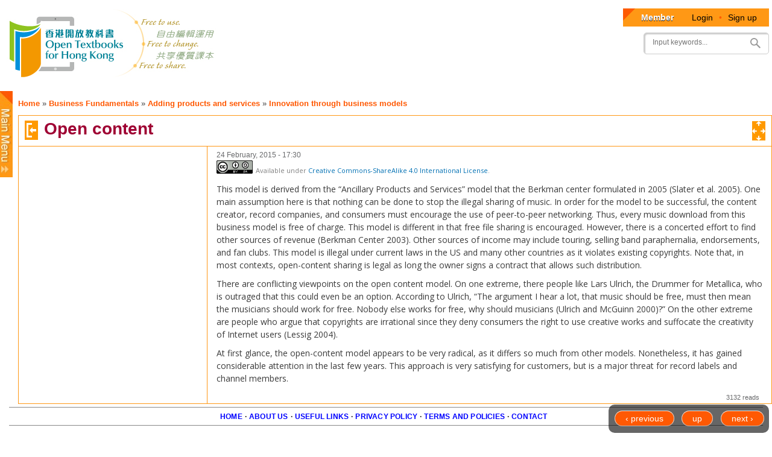

--- FILE ---
content_type: text/javascript
request_url: https://www.opentextbooks.org.hk/sites/opentextbooks/modules/book_profile/node_alter.js?rxo6jb
body_size: 2544
content:
(function($) {
	Drupal.behaviors.node_alter = {
		
		attach: function() {
			//Drupal.behaviors.node_alter.updateFigureNumber();
		},
		updateFigureNumber : function(){
			var divIDArray = new Array();
			var lookup = new Array();
			$('.body div.fig').each(function(){
				  var divClass = $(this).attr( "class" );
				  var divClassPos = divClass.indexOf("fig"); 
				  var divID = $(this).attr( "id" );
				  var divNodePos = divID.indexOf("node"); 
				  if(divClassPos != "-1" && divNodePos != "-1"){
					//var splitedDIVid = .split("__");
					divIDArray.push("#"+$(this).attr( "id" ));
				  }
			});
			
			$('fieldset.form-wrapper').css("display", "none");
			$('span.not-prince a.to-fig').each(function(){
				var aHrefLink = $(this).attr( "href" );
				var findAnchor = "#";
				if(aHrefLink.charAt(0) == findAnchor){
					for (var i = 0, len = divIDArray.length; i < len; i++) {
						if(divIDArray[i] == aHrefLink){
							var appendedNo = i + 1;
							var appendedText = " "+appendedNo;
							$(this).append(appendedText);
						}
					}
				}
			});
			/*$('#page-title').click(function(){
				alert($(this).text());
			});
			
			$('#block-dita-content-widget-otb-book-navigation h2').click(function(){
				$(this).append("<img src = 'http://otbtest.ouhk.edu.hk/otbtest/3point.png'/>");
			});*/
		}
	}
})(jQuery);

//alert(divCounterID);
			
			/*$('span.not-prince a.to-fig').each(function(){
				var aHrefLink = $(this).attr( "href" );
				var findAnchor = "#";
				var findDoubleUnderscore = "__";
				var findNodeString = "node";
				if(aHrefLink.charAt(0) == findAnchor){
					doubleUnderscorePos = aHrefLink.indexOf(findDoubleUnderscore);
					nodeStringPos = aHrefLink.indexOf(findNodeString);
					if(typeof doubleUnderscorePos == "number" && typeof nodeStringPos == "number"){
						/*$('div').each(function(){
							var divID = $(this).attr( "id" );
							//$(this).addClass( "sameFigNoNone" );
						})
						alert(divID);*/
						/*alert("HELLO");*/
						//alert(document.defaultView.getComputedStyle('div', null));
						//$(this).addClass( "sameFigNoNone" );
						 //var elem = document.getElementById("fig_d40e5");
						 //var theCSSprop = window.getComputedStyle(elem);
						 //var theCSSprop = window.getComputedStyle(elem).getPropertyValue("height");
						 //alert(theCSSprop);
						 //document.getElementById("output").innerHTML = theCSSprop;
						 //$temp = $(this).css();
						 //alert($temp);
					//}
				//}
			//})*/